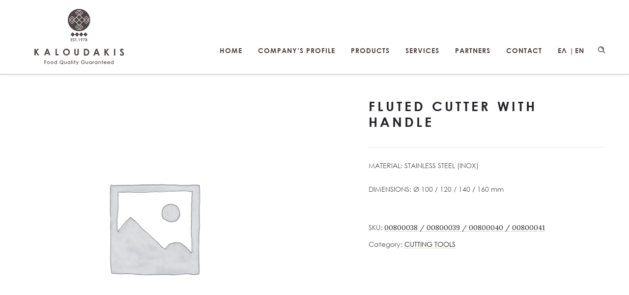

--- FILE ---
content_type: application/javascript
request_url: https://www.kaloudakis.com/wp-content/themes/dfd-ronneby_child/js/myscript.js?ver=6.9
body_size: 862
content:
jQuery(function() {

	var hdrOuter = '#header-container';
	var fixHandle = '#header-container';
	
	var getHeaderHeight = jQuery(hdrOuter).outerHeight();
	var lastScrollPosition = 0;
	
	jQuery(window).scroll(function() {
		var currentScrollPosition = jQuery(window).scrollTop();
		
		if (jQuery(window).scrollTop() > (getHeaderHeight/2) ) {
		  
		  if (currentScrollPosition > lastScrollPosition) {
			    jQuery(fixHandle).css('top', '-200px'); // will trigger transition
		  		jQuery(fixHandle).removeClass('menu-fixed');
			    
		  }else{
			  	jQuery(fixHandle).css('top', '0px'); // will trigger transition
				jQuery(fixHandle).addClass('menu-fixed');
		  }
		  
		  lastScrollPosition = currentScrollPosition;
		  
		
		} else {
			jQuery(fixHandle).css('top', '0px'); // will trigger transition
		  	jQuery(fixHandle).removeClass('menu-fixed');
			
		}
		
	  });
 
});



window.onload = function () {
    // Select the element you want to trigger the hover effect
    const policiesMenu = document.querySelector('.policies-menu');

    // Create the submenu container
    const submenu = document.createElement('div');
    submenu.classList.add('submenu');

    // Create two links
    const linkOne = document.createElement('a');
    linkOne.href = '/πολιτικη-ανθρωπινων-δικαιωματων/';
    linkOne.classList.add('link');
    linkOne.textContent = 'ΠΟΛΙΤΙΚΗ ΑΝΘΡΩΠΙΝΩΝ ΔΙΚΑΙΩΜΑΤΩΝ';

    const linkTwo = document.createElement('a');
    linkTwo.href = '/πολιτικη-ποιοτητας-και-ασφαλειας-τρο/';
    linkTwo.classList.add('link');
    linkTwo.textContent = 'ΠΟΛΙΤΙΚΗ ΠΟΙΟΤΗΤΑΣ ΚΑΙ ΑΣΦΑΛΕΙΑΣ ΤΡΟΦΙΜΩΝ & ΒΙΩΣΙΜΗΣ ΑΝΑΠΤΥΞΗΣ';
	
	const linkThree = document.createElement('a');
    linkThree.href = '/politikh-aporrhtou/';
    linkThree.classList.add('link');
    linkThree.textContent = 'ΠΟΛΙΤΙΚΗ ΑΠΟΡΡΗΤΟΥ';

    // Append the links to the submenu
    submenu.appendChild(linkOne);
    submenu.appendChild(linkTwo);
	submenu.appendChild(linkThree);

    // Append the submenu to the policies-menu
    policiesMenu.appendChild(submenu);

    // Show submenu on hover
    policiesMenu.addEventListener('mouseenter', () => {
        submenu.style.display = 'block';
    });

    // Hide submenu when hover ends
    policiesMenu.addEventListener('mouseleave', () => {
        submenu.style.display = 'none';
    });

    // Prevent default action on click of the policies-menu itself, but not for the links
    policiesMenu.addEventListener('click', (event) => {
        // Check if the clicked target is a link inside the submenu
        if (!event.target.closest('.submenu')) {
            event.preventDefault(); 
        }
    });
};
